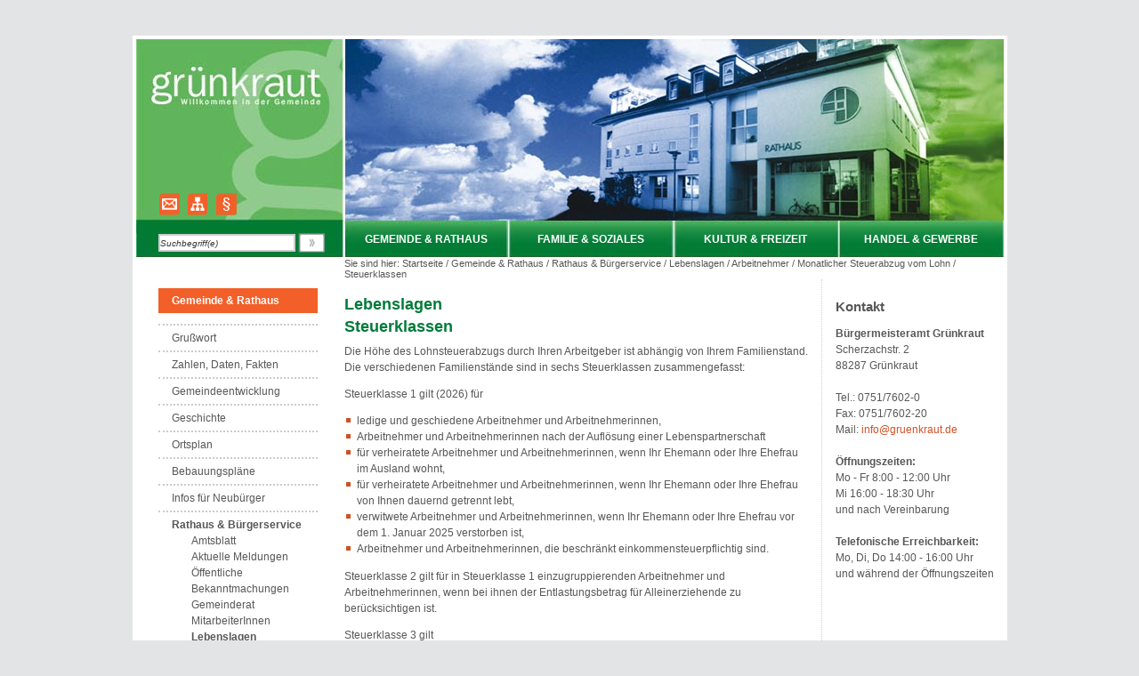

--- FILE ---
content_type: text/html;charset=UTF-8
request_url: https://www.gruenkraut.de/-/Lebenslagen/leb5000227/mid1
body_size: 8003
content:
<!DOCTYPE HTML PUBLIC "-//W3C//DTD HTML 4.01 Transitional//EN" "http://www.w3.org/TR/html4/loose.dtd">
<html lang="de" dir="ltr">
<head>
<meta http-equiv="Content-Type" content="text/html; charset=UTF-8">
<meta http-equiv="Content-Script-Type" content="text/javascript">
<meta http-equiv="Content-Style-Type" content="text/css">
<meta name="generator" content="dvv-Mastertemplates 24.2.0.1-RELEASE">
<meta name="date" content="2019-06-06">
<meta name="description" content="Die Höhe des Lohnsteuerabzugs durch Ihren Arbeitgeber ist abhängig von Ihrem Familienstand. Die verschiedenen Familienstände sind in sechs Steuerklassen zusammengefasst: ...">
<meta name="og:title" content="Lebenslagen">
<meta name="og:description" content="Die Höhe des Lohnsteuerabzugs durch Ihren Arbeitgeber ist abhängig von Ihrem Familienstand. Die verschiedenen Familienstände sind in sechs Steuerklassen zusammengefasst: ...">
<meta name="og:type" content="website">
<meta name="og:locale" content="de">
<meta name="og:url" content="http://www.gruenkraut.de/Startseite/Gemeinde+_+Rathaus/Lebenslagen.html">
<meta name="robots" content="index, follow">
<title>Gemeinde Grünkraut - Lebenslagen</title>
<link rel='shortcut icon' href='/site/Gruenkraut-Root/resourceCached/24.2.0/img/favicon.ico'>
<link href="/Startseite.html" rel="top" title="Startseite">
<link href="/site/Gruenkraut-Root/sitemap/758158/index.html" rel="contents" title="Inhaltsverzeichnis">
<link href="/site/Gruenkraut-Root/resourceCached/24.2.0/css/superfish.css" rel="stylesheet" type="text/css">
<link href="/site/Gruenkraut-Root/resourceCached/24.2.0/css/my_layout.css" rel="stylesheet" type="text/css">
<!--[if lte IE 7]>
<link href="/site/Gruenkraut-Root/resourceCached/24.2.0/css/patches/patch_layout_ie.css" rel="stylesheet" type="text/css">
<![endif]-->
<!--[if IE 8]>
<link href="/site/Gruenkraut-Root/resourceCached/24.2.0/css/patches/patch_layout_ie8.css" rel="stylesheet" type="text/css">
<![endif]-->
<script src="/common/js/jQuery/3.6.4/jquery.min.js" type="text/javascript"></script>
<script src="/common/js/jQuery/external/hoverIntent/jquery.hoverIntent.min.js" type="text/javascript"></script>
<script src="/common/js/jQuery/external/superfish/js/superfish.min.js" type="text/javascript"></script>
<script src="/site/Gruenkraut-Root/resourceCached/24.2.0/mergedScript_de.js" type="text/javascript"></script>
<script type="text/javascript">
jQuery.noConflict();
jQuery(function(){jQuery('ul.sf-menu').superfish(); });
</script>
<link href="/site/Gruenkraut-Root/resourceCached/24.2.0/service-bw/css/sbw.css" rel="stylesheet" type="text/css">
</head>
<body id="node758158" class="knot_392876 lebenslage-detail body_node">
  <div class="page_margins">
    <div class="page">
      <!-- top.vm start -->
<div id="header" class="noprint">
		<div id="topnav">
        <div id="start" title="Zur Startseite">
        <a href="/Startseite.html">
        <img alt="" src="/site/Gruenkraut-Root/resourceCached/24.2.0/img/Blind.gif">
        </a>
        </div>
        <div id="links">
			<a href="/site/Gruenkraut-Root/node/618228/index.html" class="kontakt" title="Kontakt"><img src="/site/Gruenkraut-Root/resourceCached/24.2.0/img/mail.png" alt="Kontakt" title="Kontakt"></a>
			<a href="/site/Gruenkraut-Root/sitemap/758158/Lde/index.html" class="sitemap" title="Seiten&uuml;bersicht"><img src="/site/Gruenkraut-Root/resourceCached/24.2.0/img/sitemap.png"  alt="Seiten&uuml;bersicht" title="Seiten&uuml;bersicht"></a>
			<a href="/site/Gruenkraut-Root/node/618237/index.html" class="impressum"  title="Impressum"><img src="/site/Gruenkraut-Root/resourceCached/24.2.0/img/impressum.png"  alt="Impressum" title="Impressum"></a>
        </div>
				<div id="quicksearch">
    <form name="search" class="quicksearch noprint" action="/site/Gruenkraut-Root/search/758158/index.html" onsubmit="return sendSearchForm('/site/Gruenkraut-Root/search/758158/index.html', false, 1769510249748);"  style="display: inline;" method="get">
        <label for="qs_query">Suche</label>
        <span class="nowrap">
            <input type="text" name="query" id="qs_query" class="quicksearchtext" value="Suchbegriff(e)" onFocus="if(this.value == this.defaultValue){this.value = '';}">
            <input type="image" class="quicksearchimg" src="/site/Gruenkraut-Root/resourceCached/24.2.0/img/suche.gif" alt="Suche">
        </span>
        <input type="hidden" name="searchType" value="simpleSearch">
        <input type="hidden" name="termCombination" value="AND">
        <input type="hidden" name="_finish" value="Suchen">
        <input type="hidden" name="_page" value="0">
        <input type="hidden" name="page" value="1">
        <input type="hidden" name="duplicateField" value="pageRef">
        <input type="hidden" name="searchList_rows">
        <input type="hidden" name="rows" value="10">
    </form>
</div>
		</div>
      <div class="flyerNav">
		<ul class="sf-menu">
 <li class="currentParent"><a href="/Startseite/Gemeinde+_+Rathaus.html">Gemeinde &amp; Rathaus</a>
  <ul class="sf-menu">
   <li><a href="/Startseite/Gemeinde+_+Rathaus/Grusswort.html">Grußwort</a></li>
   <li><a href="/Startseite/Gemeinde+_+Rathaus/Zahlen_+Daten_+Fakten.html">Zahlen, Daten, Fakten</a></li>
   <li><a href="/Startseite/Gemeinde+_+Rathaus/gemeindeentwicklung.html">Gemeindeentwicklung</a></li>
   <li><a href="/Startseite/Gemeinde+_+Rathaus/Geschichte.html">Geschichte</a>
    <ul class="sf-menu">
     <li><a href="/Startseite/Gemeinde+_+Rathaus/Blick+ins+Buch.html">Blick ins Buch</a></li>
    </ul></li>
   <li><a href="/Startseite/Gemeinde+_+Rathaus/Ortsplan.html">Ortsplan</a></li>
   <li><a href="/Startseite/Gemeinde+_+Rathaus/bebauungsplaene.html">Bebauungspläne</a></li>
   <li><a href="/Startseite/Gemeinde+_+Rathaus/Infos+fuer+Neubuerger.html">Infos für Neubürger</a></li>
   <li class="currentParent"><a href="/Startseite/Gemeinde+_+Rathaus/Rathaus+_+Buergerservice.html">Rathaus &amp; Bürgerservice</a>
    <ul class="sf-menu">
     <li><a href="/Startseite/Gemeinde+_+Rathaus/amtsblatt.html">Amtsblatt</a></li>
     <li><a href="/Startseite/Gemeinde+_+Rathaus/Aktuelle+Meldungen.html">Aktuelle Meldungen</a></li>
     <li><a href="/Startseite/Gemeinde+_+Rathaus/Bekanntmachungen.html">Öffentliche Bekanntmachungen</a></li>
     <li><a href="/Startseite/Gemeinde+_+Rathaus/Gemeinderat.html">Gemeinderat</a></li>
     <li><a href="/Startseite/Gemeinde+_+Rathaus/mitarbeiterinnen.html">MitarbeiterInnen</a></li>
     <li class="current"><a class="active" href="/Startseite/Gemeinde+_+Rathaus/Lebenslagen.html">Lebenslagen</a></li>
     <li><a href="/Startseite/Gemeinde+_+Rathaus/Was+erledige+ich+wo_.html">Was erledige ich wo?</a></li>
     <li><a href="/Startseite/Gemeinde+_+Rathaus/e_Buergerdienste.html">e-Bürgerdienste</a></li>
     <li><a href="/Startseite/Gemeinde+_+Rathaus/Ortsrecht.html">Ortsrecht</a></li>
     <li><a href="/Startseite/Gemeinde+_+Rathaus/Foerderprogramme.html">Förderprogramme</a></li>
     <li><a href="/Startseite/Gemeinde+_+Rathaus/Ver_+und+Entsorgung.html">Ver- und Entsorgung</a></li>
     <li><a href="/Startseite/Gemeinde+_+Rathaus/Wahlergebnisse.html">Wahlergebnisse</a></li>
     <li><a href="/Startseite/Gemeinde+_+Rathaus/Haushalt.html">Haushalt</a></li>
     <li><a href="/Startseite/Gemeinde+_+Rathaus/Gemeindemobil.html">Gemeindemobil</a></li>
     <li><a href="/Startseite/Gemeinde+_+Rathaus/Gebuehren.html">Gebühren</a></li>
    </ul></li>
   <li><a href="/Startseite/Gemeinde+_+Rathaus/Mobilitaet.html">Mobilität</a>
    <ul class="sf-menu">
     <li><a href="/Startseite/Gemeinde+_+Rathaus/OePNV.html">ÖPNV</a></li>
     <li><a href="/Startseite/Gemeinde+_+Rathaus/pendla+fahrgemeinschaften+bilden.html">PENDLA Fahrgemeinschaften bilden</a></li>
    </ul></li>
   <li><a href="/Startseite/Gemeinde+_+Rathaus/Umwelt.html">Umwelt</a>
    <ul class="sf-menu">
     <li><a href="/Startseite/Gemeinde+_+Rathaus/European+Energy+Award.html">European Energy Award</a></li>
     <li><a href="/Startseite/Gemeinde+_+Rathaus/Aktionen+fuer+die+Umwelt.html">Aktionen für die Umwelt</a></li>
     <li><a href="/Startseite/Gemeinde+_+Rathaus/netzmonitor+energie-+und+netzdaten.html">Netzmonitor Energie- und Netzdaten</a></li>
    </ul></li>
   <li><a href="/Startseite/Gemeinde+_+Rathaus/Linkliste.html">Linkliste</a></li>
   <li><a href="/Startseite/Gemeinde+_+Rathaus/feuerwehr.html">Feuerwehr</a></li>
  </ul></li>
 <li><a href="/Startseite/Familie+_+Soziales.html">Familie &amp; Soziales</a>
  <ul class="sf-menu">
   <li><a href="/Startseite/Familie+_+Soziales/gruenkraut+gemeinsam+gestalten+-+alternativen+fuers+alter.html">Grünkraut Gemeinsam Gestalten - Alternativen fürs Alter</a></li>
   <li><a href="/Startseite/Familie+_+Soziales/Unterstuetzung+fuer+Familien.html">Unterstützung für Familien</a>
    <ul class="sf-menu">
     <li><a href="/Startseite/Familie+_+Soziales/Landesfamilienpass.html">Landesfamilienpass</a></li>
     <li><a href="/Startseite/Familie+_+Soziales/Tagesmuetter_Vermittlung.html">Tagesmütter-Vermittlung</a></li>
     <li><a href="/Startseite/Familie+_+Soziales/Ferienbetreuung.html">Ferienbetreuung</a></li>
     <li><a href="/Startseite/Familie+_+Soziales/basar.html">Kinderkleiderbörse</a></li>
     <li><a href="/Startseite/Familie+_+Soziales/Eltern_Kind_Gruppe.html">Eltern-Kind-Gruppe</a></li>
     <li><a href="/Startseite/Familie+_+Soziales/Vereinsangebote.html">Vereinsangebote</a></li>
    </ul></li>
   <li><a href="/Startseite/Familie+_+Soziales/Jugendhaus.html">Jugendhaus</a>
    <ul class="sf-menu">
     <li><a href="/Startseite/Familie+_+Soziales/bilder+jugendhaus.html">Bilder Jugendhaus</a></li>
    </ul></li>
   <li><a href="/Startseite/Familie+_+Soziales/Ferienprogramm.html">Ferienprogramm</a></li>
   <li><a href="/Startseite/Familie+_+Soziales/Aktiv+im+Alter.html">Aktiv im Alter</a>
    <ul class="sf-menu">
     <li><a href="/Startseite/Familie+_+Soziales/Schoepferischer+Ruhestand.html">Schöpferischer Ruhestand</a></li>
     <li><a href="/Startseite/Familie+_+Soziales/Feierabendkreis.html">Feierabendkreis</a></li>
    </ul></li>
   <li><a href="/Startseite/Familie+_+Soziales/Buecherei+Online.html">Bücherei Online</a></li>
   <li><a href="/Startseite/Familie+_+Soziales/Kindergaerten.html">Kindergärten </a></li>
   <li><a href="/Startseite/Familie+_+Soziales/Schulen.html">Schulen</a></li>
   <li><a href="/Startseite/Familie+_+Soziales/Musikalische+Ausbildung.html">Musikalische Ausbildung</a></li>
   <li><a href="/Startseite/Familie+_+Soziales/Volkshochschule.html">Volkshochschule</a></li>
   <li><a href="/Startseite/Familie+_+Soziales/Kirche+und+Religion.html">Kirche und Religion </a></li>
   <li><a href="/Startseite/Familie+_+Soziales/Soziale+Dienste.html">Soziale Dienste</a>
    <ul class="sf-menu">
     <li><a href="/Startseite/Familie+_+Soziales/sozialer+fahrdienst.html">Sozialer Fahrdienst</a></li>
     <li><a href="/Startseite/Familie+_+Soziales/Medizinische+Versorgung.html">Medizinische Versorgung</a></li>
     <li><a href="/Startseite/Familie+_+Soziales/Sozialstation.html">Sozialstation</a></li>
     <li><a href="/Startseite/Familie+_+Soziales/Nachbarschaftshilfe.html">Nachbarschaftshilfe</a></li>
     <li><a href="/Startseite/Familie+_+Soziales/Hospizgruppe+Vorallgaeu.html">Hospizgruppe Vorallgäu</a></li>
     <li><a href="/Startseite/Familie+_+Soziales/Essen+auf+Raedern.html">Essen auf Rädern</a></li>
     <li><a href="/Startseite/Familie+_+Soziales/tagespflege.html">Tagespflege</a></li>
     <li><a href="/Startseite/Familie+_+Soziales/sozialatlas.html">Sozialatlas</a></li>
    </ul></li>
   <li><a href="/Startseite/Familie+_+Soziales/Buergergemeinschaft+Gruenkraut+e_V_.html">Bürgergemeinschaft Grünkraut e.V. </a>
    <ul class="sf-menu">
     <li><a href="/Startseite/Familie+_+Soziales/Der+Verein.html">Der Verein</a></li>
     <li><a href="/Startseite/Familie+_+Soziales/Das+BuergerKontaktBuero.html">Das BürgerKontaktBüro</a></li>
     <li><a href="/Startseite/Familie+_+Soziales/Die+Wohnanlage.html">Die Wohnanlage</a></li>
     <li><a href="/Startseite/Familie+_+Soziales/Mehrgenerationenhaus.html">Mehrgenerationenhaus</a></li>
     <li><a href="/Startseite/Familie+_+Soziales/Aktuelles.html">Aktuelles</a></li>
     <li><a href="/Startseite/Familie+_+Soziales/Selbst+aktiv+werden.html">Selbst aktiv werden</a></li>
     <li><a href="/Startseite/Familie+_+Soziales/Kinder_+Jugend_+u_+Fam_beauftragte.html">Kinder-, Jugend- u. Fam.beauftragte</a></li>
     <li><a href="/17329977.html">Aktuelles</a></li>
     <li><a href="/Startseite/Familie+_+Soziales/cafe+kunterbunt.html">Café Kunterbunt</a></li>
     <li><a href="/Startseite/Familie+_+Soziales/troedeltag.html">Trödeltag </a></li>
    </ul></li>
   <li><a href="/Startseite/Familie+_+Soziales/Integration+und+Fluechtlinge.html">Integration und Flüchtlinge</a></li>
   <li><a href="/Startseite/Familie+_+Soziales/schutzkonzept.html">Schutzkonzept</a>
    <ul class="sf-menu">
     <li><a href="/Startseite/Familie+_+Soziales/leitbild.html">Leitbild</a></li>
     <li><a href="/Startseite/Familie+_+Soziales/verhaltenskodex.html">Verhaltenskodex</a></li>
     <li><a href="/Startseite/Familie+_+Soziales/beschwerdemanagement.html">Beschwerdemanagement</a></li>
     <li><a href="/Startseite/Familie+_+Soziales/koordination.html">Koordination</a></li>
    </ul></li>
  </ul></li>
 <li><a href="/Startseite/Kultur+_+Freizeit.html">Kultur &amp; Freizeit</a>
  <ul class="sf-menu">
   <li><a href="/Startseite/Kultur+_+Freizeit/Kulturprogramm.html">Kulturprogramm</a></li>
   <li><a href="/Startseite/Kultur+_+Freizeit/Kulturelle+Einrichtungen.html">Kulturelle Einrichtungen </a></li>
   <li><a href="/Startseite/Kultur+_+Freizeit/Vereine.html">Vereine</a></li>
   <li><a href="/Startseite/Kultur+_+Freizeit/Freizeiteinrichtungen.html">Freizeiteinrichtungen</a>
    <ul class="sf-menu">
     <li><a href="/Startseite/Kultur+_+Freizeit/Sport.html">Sport</a></li>
     <li><a href="/Startseite/Kultur+_+Freizeit/Spielplaetze.html">Spielplätze</a></li>
     <li><a href="/Startseite/Kultur+_+Freizeit/ferienprogramm.html">Ferienprogramm</a></li>
    </ul></li>
   <li><a href="/Startseite/Kultur+_+Freizeit/Brauchtum.html">Brauchtum</a></li>
   <li><a href="/Startseite/Kultur+_+Freizeit/Fuer+unsere+Feriengaeste.html">Für unsere Feriengäste</a>
    <ul class="sf-menu">
     <li><a href="/Startseite/Kultur+_+Freizeit/Mein+Weg+nach+Gruenkraut.html">Mein Weg nach Grünkraut</a></li>
     <li><a href="/Startseite/Kultur+_+Freizeit/Beherbergung+und+Gastronomie.html">Beherbergung und Gastronomie</a></li>
     <li><a href="/Startseite/Kultur+_+Freizeit/Ausflugstipps.html">Ausflugstipps</a></li>
     <li><a href="/Startseite/Kultur+_+Freizeit/Mobil+vor+Ort.html">Mobil vor Ort</a></li>
     <li><a href="/Startseite/Kultur+_+Freizeit/Fahrrad_Reparaturdienst.html">Fahrrad-Reparatur &amp; Verleih</a></li>
     <li><a href="/Startseite/Kultur+_+Freizeit/wanderreiten.html">Wanderreiten</a></li>
     <li><a href="/Startseite/Kultur+_+Freizeit/wanderwege.html">Wanderwege</a></li>
     <li><a href="/Startseite/Kultur+_+Freizeit/radwege.html">Radwege</a></li>
    </ul></li>
   <li><a href="/Startseite/Kultur+_+Freizeit/landesgartenschau+wangen+2024.html">Landesgartenschau Wangen 2024</a></li>
  </ul></li>
 <li><a href="/Startseite/Handel+_+Gewerbe.html">Handel &amp; Gewerbe</a>
  <ul class="sf-menu">
   <li><a href="/Startseite/Handel+_+Gewerbe/Post_Service.html">Post-Service</a></li>
   <li><a href="/Startseite/Handel+_+Gewerbe/Maerkte.html">Märkte</a></li>
   <li><a href="/Startseite/Handel+_+Gewerbe/Standortfaktoren.html">Standortfaktoren</a></li>
   <li><a href="/Startseite/Handel+_+Gewerbe/Firmen.html">Firmen</a></li>
   <li><a href="/Startseite/Handel+_+Gewerbe/Landwirtschaft.html">Landwirtschaft</a>
    <ul class="sf-menu">
     <li><a href="/Startseite/Handel+_+Gewerbe/Direktvermarktung.html">Direktvermarktung</a></li>
     <li><a href="/Startseite/Handel+_+Gewerbe/Gruengutverwertung.html">Grüngutverwertung</a></li>
     <li><a href="/Startseite/Handel+_+Gewerbe/PLENUM_+Pro+Regio.html">PLENUM</a></li>
     <li><a href="/Startseite/Handel+_+Gewerbe/Streuobstaktion.html">Streuobstaktion</a></li>
    </ul></li>
   <li><a href="/Startseite/Handel+_+Gewerbe/Links.html">Links</a></li>
   <li><a href="/Startseite/Handel+_+Gewerbe/photovoltaik.html">Photovoltaik</a></li>
  </ul></li>
</ul>
		<br clear="all">
	  </div>
</div>
<!-- top.vm end -->
      <div id="main">

	  	  <div class="wayhome">Sie sind hier:
  <span class="wayhome">
<span class="nav_392731"><a href="/Startseite.html" rel="top">Startseite</a></span>
 / <span class="nav_392876"><a href="/Startseite/Gemeinde+_+Rathaus.html">Gemeinde &amp; Rathaus</a></span>
 / <span class="nav_557771"><a href="/Startseite/Gemeinde+_+Rathaus/Rathaus+_+Buergerservice.html">Rathaus &amp; B&uuml;rgerservice</a></span>
 / <span class="nav_758158"><a href="/Startseite/Gemeinde+_+Rathaus/Lebenslagen.html">Lebenslagen</a></span>
 / <span><a href="/-/Lebenslagen/sbwTitelArbeitnehmer/leb5001353">Arbeitnehmer</a></span>
 / <span><a href="/-/Lebenslagen/sbwTitelMonatlicher+Steuerabzug+vom+Lohn/leb5000862">Monatlicher Steuerabzug vom Lohn</a></span>
 / <span class="current"><a class="active" href="/-/Lebenslagen/sbwTitelSteuerklassen/leb5000227">Steuerklassen</a></span>
</span>
</div>
        <div id="col1">
          <div id="col1_content" class="clearfix">
<div class="nav-outer">
<div class="vlist noprint">
	    <ul class="nav nav_392876 ebene0">
        <li class="nav_392876 ebene0">
            Gemeinde & Rathaus
        </li>
    </ul>
        <ul class="vlist nav_392876 ebene2">
 <li class="nav_393552 ebene2 child_1"><a href="/Startseite/Gemeinde+_+Rathaus/Grusswort.html">Grußwort</a></li>
 <li class="nav_393994 ebene2 child_2"><a href="/Startseite/Gemeinde+_+Rathaus/Zahlen_+Daten_+Fakten.html">Zahlen, Daten, Fakten</a></li>
 <li class="nav_19961364 ebene2 child_3"><a href="/Startseite/Gemeinde+_+Rathaus/gemeindeentwicklung.html">Gemeindeentwicklung</a></li>
 <li class="nav_394096 ebene2 hasChild child_4"><a href="/Startseite/Gemeinde+_+Rathaus/Geschichte.html">Geschichte</a></li>
 <li class="nav_394109 ebene2 child_5"><a href="/Startseite/Gemeinde+_+Rathaus/Ortsplan.html">Ortsplan</a></li>
 <li class="nav_19640215 ebene2 child_6"><a href="/Startseite/Gemeinde+_+Rathaus/bebauungsplaene.html">Bebauungspläne</a></li>
 <li class="nav_557742 ebene2 child_7"><a href="/Startseite/Gemeinde+_+Rathaus/Infos+fuer+Neubuerger.html">Infos für Neubürger</a></li>
 <li class="nav_557771 ebene2 hasChild currentParent child_8"><a href="/Startseite/Gemeinde+_+Rathaus/Rathaus+_+Buergerservice.html">Rathaus &amp; Bürgerservice</a>
  <ul class="vlist nav_557771 ebene3">
   <li class="nav_15183755 ebene3 child_1"><a href="/Startseite/Gemeinde+_+Rathaus/amtsblatt.html">Amtsblatt</a></li>
   <li class="nav_677920 ebene3 child_2"><a href="/Startseite/Gemeinde+_+Rathaus/Aktuelle+Meldungen.html">Aktuelle Meldungen</a></li>
   <li class="nav_18713291 ebene3 child_3"><a href="/Startseite/Gemeinde+_+Rathaus/Bekanntmachungen.html">Öffentliche Bekanntmachungen</a></li>
   <li class="nav_557798 ebene3 child_4"><a href="/Startseite/Gemeinde+_+Rathaus/Gemeinderat.html">Gemeinderat</a></li>
   <li class="nav_758181 ebene3 child_5"><a href="/Startseite/Gemeinde+_+Rathaus/mitarbeiterinnen.html">MitarbeiterInnen</a></li>
   <li class="nav_758158 ebene3 current child_6"><a class="active" href="/Startseite/Gemeinde+_+Rathaus/Lebenslagen.html">Lebenslagen</a></li>
   <li class="nav_758167 ebene3 child_7"><a href="/Startseite/Gemeinde+_+Rathaus/Was+erledige+ich+wo_.html">Was erledige ich wo?</a></li>
   <li class="nav_731477 ebene3 child_8"><a href="/Startseite/Gemeinde+_+Rathaus/e_Buergerdienste.html">e-Bürgerdienste</a></li>
   <li class="nav_557832 ebene3 child_9"><a href="/Startseite/Gemeinde+_+Rathaus/Ortsrecht.html">Ortsrecht</a></li>
   <li class="nav_557843 ebene3 hasChild child_10"><a href="/Startseite/Gemeinde+_+Rathaus/Foerderprogramme.html">Förderprogramme</a></li>
   <li class="nav_557921 ebene3 child_11"><a href="/Startseite/Gemeinde+_+Rathaus/Ver_+und+Entsorgung.html">Ver- und Entsorgung</a></li>
   <li class="nav_560074 ebene3 child_12"><a href="/Startseite/Gemeinde+_+Rathaus/Wahlergebnisse.html">Wahlergebnisse</a></li>
   <li class="nav_560173 ebene3 child_13"><a href="/Startseite/Gemeinde+_+Rathaus/Haushalt.html">Haushalt</a></li>
   <li class="nav_560331 ebene3 child_14"><a href="/Startseite/Gemeinde+_+Rathaus/Gemeindemobil.html">Gemeindemobil</a></li>
   <li class="nav_603530 ebene3 child_15"><a href="/Startseite/Gemeinde+_+Rathaus/Gebuehren.html">Gebühren</a></li>
  </ul></li>
 <li class="nav_560140 ebene2 hasChild child_9"><a href="/Startseite/Gemeinde+_+Rathaus/Mobilitaet.html">Mobilität</a></li>
 <li class="nav_560348 ebene2 hasChild child_10"><a href="/Startseite/Gemeinde+_+Rathaus/Umwelt.html">Umwelt</a></li>
 <li class="nav_560624 ebene2 child_11"><a href="/Startseite/Gemeinde+_+Rathaus/Linkliste.html">Linkliste</a></li>
 <li class="nav_13738763 ebene2 child_12"><a href="/Startseite/Gemeinde+_+Rathaus/feuerwehr.html">Feuerwehr</a></li>
</ul>
</div></div>
          </div>
        </div>
        <div id="col2">
          <div id="col2_content" class="clearfix">
<!-- service.vm start -->
<div id="service">
        <a id="anker557782"></a><div class="composedcontent-gruenkraut---infoslot block_557782" id="cc_557782">
  <h2 class="basecontent-sub-heading" id="anker659162">Kontakt</h2>

  <p class="basecontent-line-break-text" id="anker557787"><strong>Bürgermeisteramt Grünkraut</strong><br>Scherzachstr. 2 <br>88287 Grünkraut<br><br>Tel.: 0751/7602-0 <br>Fax: 0751/7602-20 <br>Mail: <a class="mailLink neuFensterLink" href="mailto:info@gruenkraut.de" target="_blank">info@gruenkraut.de</a><br><br><strong>Öffnungszeiten:</strong><br>Mo - Fr 8:00 - 12:00 Uhr<br>Mi 16:00 - 18:30 Uhr<br>und nach Vereinbarung<br><br><strong>Telefonische Erreichbarkeit:</strong><br>Mo, Di, Do 14:00 - 16:00 Uhr<br>und während der Öffnungszeiten</p>
</div>
    </div>
<!-- service.vm end -->
          </div>
        </div>
        <div id="col3">
          <div id="col3_content" class="clearfix">
<!-- content.vm start -->
<!-- content-inner.vm start -->
<a name="pageTop"></a>
<div id="content" align="left">
<a id="anker758162"></a><div class="composedcontent-gruenkraut---standardseite block_758162" id="cc_758162">
  <h1 class="basecontent-headline" id="anker758163">Lebenslagen</h1>
</div>
<div id="lpSeite" class="vwp lebenslagen">




 <!-- lebenslagen-details -->
<div class="details">

    <h1 class="titel">Steuerklassen</h1>
    <div class="detailnavigation">
                            <ul class="kinder">
                            </ul>     </div>
        <div class="section section-preamble"><div class="section-text"><p>Die Höhe des Lohnsteuerabzugs durch Ihren Arbeitgeber ist abhängig von Ihrem Familienstand. Die verschiedenen Familienstände sind in sechs Steuerklassen zusammengefasst:</p>
<p>Steuerklasse 1 gilt (2026) für</p>
<ul>
 <li>ledige und geschiedene Arbeitnehmer und Arbeitnehmerinnen,</li>
 <li>Arbeitnehmer und Arbeitnehmerinnen nach der Auflösung einer Lebenspartnerschaft</li>
 <li>für verheiratete Arbeitnehmer und Arbeitnehmerinnen, wenn Ihr Ehemann oder Ihre Ehefrau im Ausland wohnt,</li>
 <li>für verheiratete Arbeitnehmer und Arbeitnehmerinnen, wenn Ihr Ehemann oder Ihre Ehefrau von Ihnen dauernd getrennt lebt,</li>
 <li>verwitwete Arbeitnehmer und Arbeitnehmerinnen, wenn Ihr Ehemann oder Ihre Ehefrau vor dem 1. Januar 2025 verstorben ist,</li>
 <li>Arbeitnehmer und Arbeitnehmerinnen, die beschränkt einkommensteuerpflichtig sind.</li>
</ul>
<p>Steuerklasse 2 gilt für in Steuerklasse 1 einzugruppierenden Arbeitnehmer und Arbeitnehmerinnen, wenn bei ihnen der Entlastungsbetrag für Alleinerziehende zu berücksichtigen ist.</p>
<p>Steuerklasse 3 gilt</p>
<ul>
 <li>auf Antrag für verheiratete Arbeitnehmer und Arbeitnehmerinnen, wenn
  <ul>
   <li>beide Personen in Deutschland wohnen,</li>
   <li>nicht dauernd getrennt leben und</li>
   <li>eine Person keinen Arbeitslohn bezieht oder Arbeitslohn bezieht und in die Steuerklasse 5 eingereiht wird,</li>
  </ul></li>
 <li>für verwitwete Arbeitnehmer oder Arbeitnehmerinnen, wenn Ihr Ehemann oder Ihre Ehefrau im Vorjahr verstorben ist.</li>
</ul>
<p>Steuerklasse 4 gilt für verheiratete Arbeitnehmer und Arbeitnehmerinnen, wenn beide Ehegatten Arbeitslohn erhalten.</p>
<p>Steuerklasse 5 tritt für einen der Ehegatten an die Stelle der Steuerklasse 4, wenn die andere Person auf Antrag beider in die Steuerklasse 3 eingruppiert wird.</p>
<p>Diese Regelungen gelten identisch für Partnerinnen und Partner in einer eingetragenen Lebenspartnerschaft.</p>
<p>Steuerklasse 6 gilt für Arbeitnehmer und Arbeitnehmerinnen, die gleichzeitig von mehreren Arbeitgebern Arbeitslohn erhalten. Für das erste Arbeitsverhältnis gilt die familiengerechte Steuerklasse, für das zweite und die weiteren Arbeitsverhältnisse Steuerklasse 6.</p>
<p><span class="sbw-langtext">Steuerklassenwahl, wenn beide Eheleute oder Lebenspartner Arbeitnehmer oder Arbeitnehmerin sind</span></p>
<p><span class="sbw-langtext">Die Lohnsteuer ist eine monatliche Vorauszahlung auf die jährliche Einkommensteuer. Sie errechnet sich auf Grundlage nur Ihres eigenen Arbeitslohns. Der Arbeitslohn Ihres Ehemanns oder Ihrer Ehefrau wird dabei nicht berücksichtigt.</span></p>
<p><span class="sbw-langtext">Nach Ablauf des Jahres werden beide Arbeitslöhne in der Einkommensteuerveranlagung zusammengerechnet.</span></p>
<p><span class="sbw-langtext">Im Hinblick auf die Einkommensteuer wird oft im Laufe des Kalenderjahres zu viel oder zu wenig Lohnsteuer einbehalten. Um der richtigen Steuerschuld am Ende des Jahres möglichst nahe zu kommen, stehen Ihnen drei Möglichkeiten zur Wahl:</span></p>
<ul>
 <li><span class="sbw-langtext">Die Steuerklassenkombination 4/4 geht davon aus, dass Sie beide etwa gleich viel verdienen. Bei der Eheschließung bekommen Sie beide im elektronischen Verfahren ELStAM automatisch die Steuerklasse 4 zugeteilt.</span></li>
 <li><span class="sbw-langtext">Bei der Steuerklassenkombination 3/5 entspricht die Summe der Lohnsteuerabzugsbeträge für Sie beide in etwa der gemeinsamen Einkommensteuer am Jahresende, wenn eine Person mit Steuerklasse 3 60 Prozent und die andere Person mit Steuerklasse 5 40 Prozent </span><br><span class="sbw-langtext">des gemeinsamen Arbeitseinkommens erzielt. Der Steuerabzug in der Steuerklasse 5 ist höher als bei den Steuerklassen 3 und 4. Der für das Existenzminimum zustehende Grundfreibetrag wird bei dieser Steuerklassenkombination nicht in der Steuerklasse 5, dafür aber in doppelter Höhe bei der Steuerklasse 3 berücksichtigt. Entspricht das Verhältnis Ihrer Arbeitslöhne nicht dem Verhältnis 60:40, kann es zu Steuernachzahlungen kommen. Sie müssen daher bei der Steuerklassenkombination 3/5 am Jahresende eine Einkommensteuererklärung abgeben.</span></li>
 <li><span class="sbw-langtext">Durch die Steuerklassenkombination 4/4 mit Faktor erreichen Sie, dass für jede Person durch Anwendung der Steuerklasse 4 der für ihn geltende Grundfreibetrag beim Lohnsteuerabzug berücksichtigt wird. Der Faktor ist ein steuermindernder Multiplikator. Die einzubehaltende Lohnsteuer reduziert sich durch ihn wie die Einkommensteuer durch das Splittingverfahren.</span></li>
</ul>
<p><span class="sbw-langtext">Beispiel für die Steuerklassenkombinationen 4/4 mit und ohne Faktor für das Jahr 2023 </span></p>
<p>Anmerkung: Das folgende Schema dient lediglich zur Klarstellung der Höhe des Steuerabzuges bei Wahl der unterschiedlichen Steuerklassen für das Jahr 2023. Bei Wahl der Steuerklassen in den folgenden Jahren ist aufgrund der Verschiebung der Tarifeckwerte des Einkommensteuertarifs eine andere Steuerschuld in der entsprechenden Steuerklasse fällig.</p>
<p><span class="sbw-langtext">Der voraussichtliche Arbeitslohn 2023 der Ehegatten A und B beträgt</span></p>
<ul>
 <li><span class="sbw-langtext">36.000 Euro (A) und</span></li>
 <li><span class="sbw-langtext">20.400 Euro (B).</span></li>
</ul>
<p><span class="sbw-langtext">Bei Steuerklasse 4/4 ohne Faktor beträgt die Lohnsteuer</span></p>
<ul>
 <li><span class="sbw-langtext">für A 4.128 Euro und </span></li>
 <li><span class="sbw-langtext">für B 810,96 Euro.</span></li>
</ul>
<p><span class="sbw-langtext">Die Summe beträgt 4.938,96 Euro.</span><br><span class="sbw-langtext"> Die Einkommensteuer am Jahresende für das gemeinsame Arbeitseinkommen beträgt nach dem Splittingverfahren 4.780 Euro.</span></p>
<p><span class="sbw-langtext">Bei Steuerklasse 4/4 mit Faktor ergibt sich folgende Lohnsteuer:</span></p>
<p><span class="sbw-langtext">Der Faktor beträgt 4.780 Euro (voraussichtliche Einkommensteuer im Splittingverfahren) : 4.938,96 (Summe der Lohnsteuer im Abzugsverfahren bei Steuerklasse IV/IV) = 0,967 </span></p>
<p><span class="sbw-langtext">So ergeben sich</span></p>
<ul>
 <li><span class="sbw-langtext">für A 4.128 Euro x 0,967 = 3.991 Euro und</span></li>
 <li><span class="sbw-langtext">für B 810,96 Euro x 0,967 = 784 Euro.</span></li>
</ul>
<p><span class="sbw-langtext">Die Summe der Lohnsteuer nach dem Faktorverfahren beträgt 4.775 Euro und entspricht damit fast der für das gemeinsame Arbeitseinkommen am Jahresende voraussichtlich festzusetzenden Einkommensteuer von 4.780 Euro.</span></p>
<p><span class="sbw-langtext">Zum Vergleich Steuerklassenkombination 3/5</span></p>
<p><span class="sbw-langtext">Die Lohnsteuer beträgt</span></p>
<ul>
 <li><span class="sbw-langtext">für A bei Steuerklasse 3 1.057 Euro und</span></li>
 <li><span class="sbw-langtext">für B bei Steuerklasse 5 2.944Euro.</span></li>
</ul>
<p><span class="sbw-langtext">Die Summe der Lohnsteuer beträgt 4.001 Euro.</span><br><span class="sbw-langtext"> Die Einkommensteuer beträgt am Jahresende für das gesamte Arbeitseinkommen 4.780 Euro (wie oben; Splittingverfahren).</span></p>
<p><span class="sbw-langtext">Wegen der großen Differenz zwischen der Summe der Lohnsteuer und der voraussichtlichen Einkommensteuer müssen Sie zwingend eine Einkommensteuererklärung abgeben und 779 Euro nachzahlen. Das Finanzamt kann zudem Einkommensteuer-Vorauszahlungen festsetzen. Sofern Sie oder Ihr Ehegatte keine anderen Einkünfte als Arbeitslohn haben beziehungsweise hat, können Sie diese Auswirkungen durch die Wahl des Faktorverfahrens vermeiden.</span></p>
<p><span class="sbw-langtext">Diese Berechnungen gelten identisch für Partnerinnen und Partner in einer eingetragenen Lebenspartnerschaft.</span></p></div></div>
        <div class="section section-vertiefendeInformationen"><h2>Vertiefende Informationen</h2><div class="section-text"><ul>
 <li><a class="sp-m-externalLink" href="https://www.bmf-steuerrechner.de/" rel="noopener noreferrer" target="_blank"><span>Lohn- und Einkommensteuerrechner</span></a> des Bundesfinanzministeriums</li>
 <li><a title="Entlastungsbetrag für Alleinerziehende beantragen" href="https://www.service-bw.de/zufi/leistungen/134" rel="noopener noreferrer"><span>Entlastungsbetrag für Alleinerziehende</span></a></li>
</ul></div></div>
            <div class="leistungen">
            <h2>Zugehörige Leistungen</h2>
            <ul>                 <li><a href="/-/Was+erledige+ich+wo_/lohnsteuerabzugsmerkmale-elstam-bei-nebenverdienst-angeben/vbid419">Lohnsteuerabzugsmerkmale (ELStAM) bei Nebenverdienst angeben</a></li>
                            <li><a href="/-/Was+erledige+ich+wo_/wechsel-der-steuerklasse-bei-ehepaaren-beantragen/vbid229">Wechsel der Steuerklasse bei Ehepaaren beantragen</a></li>
            </ul>
        </div>
        <div class="section section-freigabevermerk"><h2>Freigabevermerk</h2><div class="section-text"><p>04.11.2025 Oberfinanzdirektion Baden-Würrtemberg als Vertreterin des Finanzministeriums Baden-Württemberg</p></div></div>
</div>
<!-- /lebenslagen-details -->
</div>
</div>
<!-- content-inner.vm end -->
<div id="contentFooter" class="noprint">
 &nbsp;&nbsp;
 &nbsp;&nbsp;
</div>
<!-- content.vm end -->
          </div>
          <div id="ie_clearing">  &#160; </div>
        </div>
      </div>
      <div id="footer">
<!-- bottom.vm start -->
<div class="noprint">
      <span> <span> Gemeindeverwaltung Gr&uuml;nkraut </span>|<span> Scherzachstr. 2 </span>|<span> 88287 Gr&uuml;nkraut </span>|</span>
			<span> <span>0751/7602-0 </span>|</span>
    	<span> <a href="mailto:info@gruenkraut.de" target="blank" title="Mail an die Gemeinde">info@gruenkraut.de </a>|</span>
			<span><a href="/site/Gruenkraut-Root/node/618237/index.html" target="_self" title="Impressum">Impressum</a>|</span>
			<span><a href="/site/Gruenkraut-Root/node/15097612/index.html" target="_self" title="Datenschutz">Datenschutz</a>|</span>
		  <span class="bottomLink"><span class="poweredby-label"><a class="poweredby-login" href="/auth/index.html?secure=true&amp;url=%2F-%2FLebenslagen%2Fleb5000227%2Fmid1" title="Login" aria-label="Login" aria-hidden="true">p</a>owered by <a class="poweredby-name" href="https://www.komm.one/cms" target="_blank" title="Internetseite von Komm.ONE">Komm.ONE</a></span></span></div>
        </div>
<!-- bottom.vm end -->
      </div>
    </div>
  </div>
<script src="/site/Gruenkraut-Root/resourceCached/24.2.0/service-bw/js/add-ext-link.min.js" type="text/javascript"></script>
<script src="/site/Gruenkraut-Root/data/758158/tracking/tracking.js" type="text/javascript"></script>
<script src="https://statistik.kdrs.de/piwik.js" type="text/javascript"></script>
<noscript><img alt="" border="0" src="https://statistik.kdrs.de/piwik.php?idsite=71&amp;action_name=Gemeinde%20%26%20Rathaus%20/xn--%20Rathaus%20%26%20Brgerservice%20-utd/%20Lebenslagen%20/%20Arbeitnehmer%20/%20Monatlicher%20Steuerabzug%20vom%20Lohn%20/%20Steuerklassen%20758158"></noscript>
</body>
</html>
<!--
  copyright Komm.ONE
  node       392731/392876/557771/758158 Lebenslagen
  locale     de Deutsch
  server     aipcms7_i1rrzscms24p-n1
  duration   348 ms
-->


--- FILE ---
content_type: text/javascript
request_url: https://www.gruenkraut.de/site/Gruenkraut-Root/data/758158/tracking/tracking.js
body_size: -68
content:
try
{
var _paq = _paq || [];
_paq.push(['setVisitorCookieTimeout','604800']);
_paq.push(['setReferralCookieTimeout','604800']);
_paq.push(['setTrackerUrl','https://statistik.kdrs.de/piwik.php']);
_paq.push(['setSiteId',71]);;
_paq.push(['trackPageView']);
_paq.push(['setDocumentTitle',"Gemeinde \u0026 Rathaus / Rathaus \u0026 Bürgerservice / Lebenslagen 758158"]);
_paq.push(['enableLinkTracking']);
} catch(err) {}
